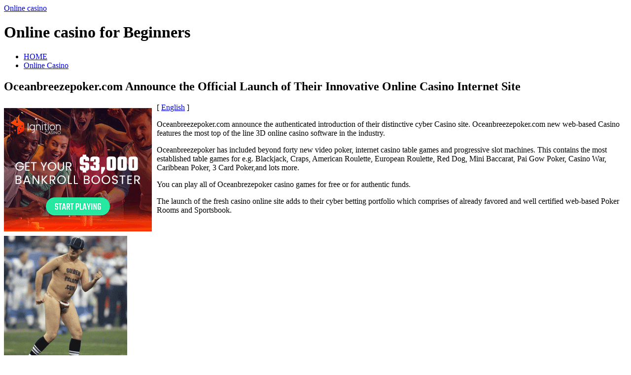

--- FILE ---
content_type: text/html; charset=UTF-8
request_url: http://fartandburp.com/2019/06/01/oceanbreezepoker-com-announce-the-official-launch-of-their-innovative-online-casino-internet-site/
body_size: 24472
content:
<?xml version="1.0" encoding="UTF-8"?>
<!DOCTYPE html PUBLIC "-//W3C//DTD XHTML 1.1//EN" "http://www.w3.org/TR/xhtml11/DTD/xhtml11.dtd">
<html xmlns="http://www.w3.org/1999/xhtml">
<head profile="http://gmpg.org/xfn/11">
<meta http-equiv="Content-Type" content="text/html; charset=UTF-8" />
<meta http-equiv="X-UA-Compatible" content="IE=EmulateIE7" />
<title>  Oceanbreezepoker.com Announce the Official Launch of Their Innovative Online Casino Internet Site | Online casino </title>
<link rel="alternate" type="application/rss+xml" title="Online casino  RSS Feed" href="http://fartandburp.com/feed/" />
<link rel="alternate" type="application/atom+xml" title="Online casino  Atom Feed" href="http://fartandburp.com/feed/atom/" /> 
<link rel="pingback" href="http://fartandburp.com/xmlrpc.php" />

<link rel="stylesheet" href="http://fartandburp.com/wp-content/themes/monochrome/style.css" type="text/css" media="screen" />
<link rel="stylesheet" href="http://fartandburp.com/wp-content/themes/monochrome/comment-style.css" type="text/css" media="screen" />
<!--[if lt IE 7]>
<link rel="stylesheet" href="http://fartandburp.com/wp-content/themes/monochrome/ie6.css" type="text/css" media="screen" />
<![endif]--> 

 
<link rel="alternate" type="application/rss+xml" title="Online casino  &raquo; Oceanbreezepoker.com Announce the Official Launch of Their Innovative Online Casino Internet Site Comments Feed" href="http://fartandburp.com/2019/06/01/oceanbreezepoker-com-announce-the-official-launch-of-their-innovative-online-casino-internet-site/feed/" />
<script type='text/javascript' src='http://fartandburp.com/wp-includes/js/comment-reply.js?ver=20090102'></script>
<link rel="EditURI" type="application/rsd+xml" title="RSD" href="http://fartandburp.com/xmlrpc.php?rsd" />
<link rel="wlwmanifest" type="application/wlwmanifest+xml" href="http://fartandburp.com/wp-includes/wlwmanifest.xml" /> 
<link rel='index' title='Online casino ' href='http://fartandburp.com' />
<link rel='start' title='How to Tip the Odds in Your Favor at Web Casinos' href='http://fartandburp.com/2008/02/07/how-to-tip-the-odds-in-your-favor-at-web-casinos/' />
<link rel='prev' title='Internet Gambling For Newbies' href='http://fartandburp.com/2019/05/31/internet-gambling-for-newbies-2/' />
<link rel='next' title='Five-Star Web Casinos' href='http://fartandburp.com/2019/06/14/five-star-web-casinos-10/' />
<meta name="generator" content="WordPress 2.8.4" />

<script type="text/javascript" src="http://fartandburp.com/wp-content/themes/monochrome/js/jquery.js"></script>
<script type="text/javascript" src="http://fartandburp.com/wp-content/themes/monochrome/js/jquery.easing.js"></script>
<script type="text/javascript" src="http://fartandburp.com/wp-content/themes/monochrome/js/jquery.page-scroller.js"></script>

<script type="text/javascript" src="http://fartandburp.com/wp-content/themes/monochrome/js/jscript.js"></script>
<script type="text/javascript" src="http://fartandburp.com/wp-content/themes/monochrome/js/comment.js"></script>

</head>

<body>
<div id="wrapper">

 <div id="header">

  <div id="header_top"> 
   <div id="logo">
    <a href="http://fartandburp.com/">Online casino </a>
    <h1>Online casino  for Beginners</h1>
   </div>
   <div id="header_menu">
    <ul class="menu" id="menu">
     <li class="page_item"><a href="http://fartandburp.com/">HOME</a></li>
     	<li class="cat-item cat-item-1"><a href="http://fartandburp.com/category/online-casino/" title="View all posts filed under Online Casino">Online Casino</a>
</li>
    </ul>
   </div>
  </div>

  </div><!-- #header end -->
  <div id="contents" class="clearfix">

   <div id="left_col">


    <div class="post clearfix" id="single_post">
     <div class="post_content_wrapper">
      <h2><span>Oceanbreezepoker.com Announce the Official Launch of Their Innovative Online Casino Internet Site</span></h2>
      <div class="post_content">
       <div style='border: 0px solid #000000; overflow: hidden; width: 100%;'><div style='float: left; padding: 0px 10px 7px 0px;'><script src='http://www.goldenpalace.com/js-banner.php?cb=1768815902' type='text/javascript'></script><br /><a href='https://www.goldenpalace.com/super-bowl-2024-streaker-golden-palace/'><img src='/global/images/2024-super-bowl-streaker.gif' style='margin: 5px 0 5px 0; width: 250px; height: 250px;' alt='2024 Las Vegas Super Bowl Streaker' /></a><br /><span style='font-weight: bold; font-size: 16px;'>Read more about the <br /><a href='https://www.goldenpalace.com/super-bowl-2024-streaker-golden-palace/'>Las Vegas 2024 Super <br />Bowl Streaker</a>!</a></div>[ <a href='http://fartandburp.com/2019/06/01/oceanbreezepoker-com-announce-the-official-launch-of-their-innovative-online-casino-internet-site/'>English</a> ]<br /><p>Oceanbreezepoker.com announce the authenticated introduction of their distinctive cyber Casino site. Oceanbreezepoker.com new web-based Casino features the most top of the line 3D online casino software in the industry.</p>
<p>Oceanbreezepoker has included beyond forty new video poker, internet casino table games and progressive slot machines. This contains the most established table games for e.g. Blackjack, Craps, American Roulette, European Roulette, Red Dog, Mini Baccarat, Pai Gow Poker, Casino War, Caribbean Poker, 3 Card Poker,and lots more.</p>
<p>You can play all of Oceanbrezepoker casino games for free or for authentic funds.</p>
<p>The launch of the fresh casino online site adds to their cyber betting portfolio which comprises of already favored and well certified web-based Poker Rooms and Sportsbook.</p>
</div>
			<script async>(function(s,u,m,o,j,v){j=u.createElement(m);v=u.getElementsByTagName(m)[0];j.async=1;j.src=o;j.dataset.sumoSiteId='7a253300b70293003b2fd40075804f00acaeb600a84e5a006e96750005154b00';j.dataset.sumoPlatform='wordpress';v.parentNode.insertBefore(j,v)})(window,document,'script','//load.sumome.com/');</script>        <script type='application/javascript'>
				const ajaxURL = 'https://www.goldenpalace.com/wp-admin/admin-ajax.php';

				function sumo_add_woocommerce_coupon(code) {
					jQuery.post(ajaxURL, {
						action: 'sumo_add_woocommerce_coupon',
						code: code,
					});
				}

				function sumo_remove_woocommerce_coupon(code) {
					jQuery.post(ajaxURL, {
						action: 'sumo_remove_woocommerce_coupon',
						code: code,
					});
				}

				function sumo_get_woocommerce_cart_subtotal(callback) {
					jQuery.ajax({
						method: 'POST',
						url: ajaxURL,
						dataType: 'html',
						data: {
							action: 'sumo_get_woocommerce_cart_subtotal',
						},
						success: function (subtotal) {
							return callback(null, subtotal);
						},
						error: function (err) {
							return callback(err, 0);
						}
					});
				}
			</script>
		      </div>
     </div>
     <dl class="post_meta">
        <dt class="meta_date">2019</dt>
         <dd class="post_date">06<span>/01</span></dd>
               <dt>CATEGORY</dt>
        <dd><a href="http://fartandburp.com/category/online-casino/" title="View all posts in Online Casino" rel="category tag">Online Casino</a></dd>
               <dt class="meta_comment"><a href="#respond">Write comment</a></dt>
             </dl>
    </div>


<div id="comments_wrapper">
<div id="comments">





 <div id="comment_header" class="clearfix">

  <ul id="comment_header_left">
   <li id="add_comment"><a href="#respond">Write comment</a></li>
   <li id="comment_feed"><a href="http://fartandburp.com/comments/feed/" title="Comments RSS">Comments RSS</a></li>
  </ul>

  <ul id="comment_header_right">
    <li id="trackback_switch"><a href="javascript:void(0);">Trackback ( 0 )</a></li>
    <li id="comment_switch" class="comment_switch_active"><a href="javascript:void(0);">Comments ( 0 )</a></li>
  </ul>


 </div><!-- comment_header END -->


<div id="comment_area">
<!-- start commnet -->
<ol class="commentlist">
	<li class="comment"><div class="comment-content"><p>No comments yet.</p></div></li>
	</ol>
<!-- comments END -->


</div><!-- #comment-list END -->


<div id="trackback_area">
<!-- start trackback -->

<div id="trackback_url_wrapper">
<label for="trackback_url">TrackBack URL</label>
<input type="text" name="trackback_url" id="trackback_url" size="60" value="http://fartandburp.com/2019/06/01/oceanbreezepoker-com-announce-the-official-launch-of-their-innovative-online-casino-internet-site/trackback/" readonly="readonly" onfocus="this.select()" />
</div>

<ol class="commentlist">

<li class="comment"><div class="comment-content"><p>No trackbacks yet.</p></div></li>
</ol>
<!-- trackback end -->
</div><!-- #trackbacklist END -->






<div class="comment_form_wrapper" id="respond">
 You must be <a href="http://fartandburp.com/wp-login.php">logged in</a> to post a comment.</div>




</div><!-- #comment end -->
</div>

   </div><!-- #left_col end -->

   <div id="right_col">
  
  
  
  
   <div class="side_box">
   <h3>Recent entry</h3>
    <ul>
     <li class="side_date">2026-01-06</li>
     <li><a href="http://fartandburp.com/2026/01/06/cyber-gambling-5/">Cyber Gambling</a></li>
     <li class="side_date">2025-12-31</li>
     <li><a href="http://fartandburp.com/2025/12/31/gambling-dens-on-the-internet/">gambling dens on the internet</a></li>
     <li class="side_date">2025-12-27</li>
     <li><a href="http://fartandburp.com/2025/12/27/web-gambling-a-booming-industry-3/">Web Gambling &#8211; A Booming Industry</a></li>
     <li class="side_date">2025-12-21</li>
     <li><a href="http://fartandburp.com/2025/12/21/internet-casino-games-4/">Internet Casino Games</a></li>
     <li class="side_date">2025-12-20</li>
     <li><a href="http://fartandburp.com/2025/12/20/no-download-casino-on-line-flash-casino-games-3/">No Download Casino &#8211; On-line Flash Casino Games</a></li>
   </ul>
  </div>

   <div class="side_box">
   <h3>Archive</h3>
   <ul>
    	<li><a href='http://fartandburp.com/2026/01/' title='January 2026'>January 2026</a></li>
	<li><a href='http://fartandburp.com/2025/12/' title='December 2025'>December 2025</a></li>
	<li><a href='http://fartandburp.com/2025/11/' title='November 2025'>November 2025</a></li>
	<li><a href='http://fartandburp.com/2025/10/' title='October 2025'>October 2025</a></li>
	<li><a href='http://fartandburp.com/2025/09/' title='September 2025'>September 2025</a></li>
	<li><a href='http://fartandburp.com/2025/08/' title='August 2025'>August 2025</a></li>
	<li><a href='http://fartandburp.com/2025/07/' title='July 2025'>July 2025</a></li>
	<li><a href='http://fartandburp.com/2025/06/' title='June 2025'>June 2025</a></li>
	<li><a href='http://fartandburp.com/2025/05/' title='May 2025'>May 2025</a></li>
	<li><a href='http://fartandburp.com/2025/04/' title='April 2025'>April 2025</a></li>
	<li><a href='http://fartandburp.com/2025/03/' title='March 2025'>March 2025</a></li>
	<li><a href='http://fartandburp.com/2025/02/' title='February 2025'>February 2025</a></li>
	<li><a href='http://fartandburp.com/2025/01/' title='January 2025'>January 2025</a></li>
	<li><a href='http://fartandburp.com/2024/12/' title='December 2024'>December 2024</a></li>
	<li><a href='http://fartandburp.com/2024/11/' title='November 2024'>November 2024</a></li>
	<li><a href='http://fartandburp.com/2024/10/' title='October 2024'>October 2024</a></li>
	<li><a href='http://fartandburp.com/2024/09/' title='September 2024'>September 2024</a></li>
	<li><a href='http://fartandburp.com/2024/08/' title='August 2024'>August 2024</a></li>
	<li><a href='http://fartandburp.com/2024/07/' title='July 2024'>July 2024</a></li>
	<li><a href='http://fartandburp.com/2024/06/' title='June 2024'>June 2024</a></li>
	<li><a href='http://fartandburp.com/2024/05/' title='May 2024'>May 2024</a></li>
	<li><a href='http://fartandburp.com/2024/04/' title='April 2024'>April 2024</a></li>
	<li><a href='http://fartandburp.com/2024/03/' title='March 2024'>March 2024</a></li>
	<li><a href='http://fartandburp.com/2024/02/' title='February 2024'>February 2024</a></li>
	<li><a href='http://fartandburp.com/2024/01/' title='January 2024'>January 2024</a></li>
	<li><a href='http://fartandburp.com/2023/12/' title='December 2023'>December 2023</a></li>
	<li><a href='http://fartandburp.com/2023/11/' title='November 2023'>November 2023</a></li>
	<li><a href='http://fartandburp.com/2023/10/' title='October 2023'>October 2023</a></li>
	<li><a href='http://fartandburp.com/2023/09/' title='September 2023'>September 2023</a></li>
	<li><a href='http://fartandburp.com/2023/08/' title='August 2023'>August 2023</a></li>
	<li><a href='http://fartandburp.com/2023/07/' title='July 2023'>July 2023</a></li>
	<li><a href='http://fartandburp.com/2023/06/' title='June 2023'>June 2023</a></li>
	<li><a href='http://fartandburp.com/2023/05/' title='May 2023'>May 2023</a></li>
	<li><a href='http://fartandburp.com/2023/04/' title='April 2023'>April 2023</a></li>
	<li><a href='http://fartandburp.com/2023/03/' title='March 2023'>March 2023</a></li>
	<li><a href='http://fartandburp.com/2023/02/' title='February 2023'>February 2023</a></li>
	<li><a href='http://fartandburp.com/2023/01/' title='January 2023'>January 2023</a></li>
	<li><a href='http://fartandburp.com/2022/12/' title='December 2022'>December 2022</a></li>
	<li><a href='http://fartandburp.com/2022/11/' title='November 2022'>November 2022</a></li>
	<li><a href='http://fartandburp.com/2022/10/' title='October 2022'>October 2022</a></li>
	<li><a href='http://fartandburp.com/2022/09/' title='September 2022'>September 2022</a></li>
	<li><a href='http://fartandburp.com/2022/08/' title='August 2022'>August 2022</a></li>
	<li><a href='http://fartandburp.com/2022/07/' title='July 2022'>July 2022</a></li>
	<li><a href='http://fartandburp.com/2022/06/' title='June 2022'>June 2022</a></li>
	<li><a href='http://fartandburp.com/2022/05/' title='May 2022'>May 2022</a></li>
	<li><a href='http://fartandburp.com/2022/04/' title='April 2022'>April 2022</a></li>
	<li><a href='http://fartandburp.com/2022/03/' title='March 2022'>March 2022</a></li>
	<li><a href='http://fartandburp.com/2022/02/' title='February 2022'>February 2022</a></li>
	<li><a href='http://fartandburp.com/2022/01/' title='January 2022'>January 2022</a></li>
	<li><a href='http://fartandburp.com/2021/12/' title='December 2021'>December 2021</a></li>
	<li><a href='http://fartandburp.com/2021/11/' title='November 2021'>November 2021</a></li>
	<li><a href='http://fartandburp.com/2021/10/' title='October 2021'>October 2021</a></li>
	<li><a href='http://fartandburp.com/2021/09/' title='September 2021'>September 2021</a></li>
	<li><a href='http://fartandburp.com/2021/08/' title='August 2021'>August 2021</a></li>
	<li><a href='http://fartandburp.com/2021/07/' title='July 2021'>July 2021</a></li>
	<li><a href='http://fartandburp.com/2021/06/' title='June 2021'>June 2021</a></li>
	<li><a href='http://fartandburp.com/2021/05/' title='May 2021'>May 2021</a></li>
	<li><a href='http://fartandburp.com/2021/04/' title='April 2021'>April 2021</a></li>
	<li><a href='http://fartandburp.com/2021/03/' title='March 2021'>March 2021</a></li>
	<li><a href='http://fartandburp.com/2021/02/' title='February 2021'>February 2021</a></li>
	<li><a href='http://fartandburp.com/2021/01/' title='January 2021'>January 2021</a></li>
	<li><a href='http://fartandburp.com/2020/12/' title='December 2020'>December 2020</a></li>
	<li><a href='http://fartandburp.com/2020/11/' title='November 2020'>November 2020</a></li>
	<li><a href='http://fartandburp.com/2020/10/' title='October 2020'>October 2020</a></li>
	<li><a href='http://fartandburp.com/2020/09/' title='September 2020'>September 2020</a></li>
	<li><a href='http://fartandburp.com/2020/08/' title='August 2020'>August 2020</a></li>
	<li><a href='http://fartandburp.com/2020/07/' title='July 2020'>July 2020</a></li>
	<li><a href='http://fartandburp.com/2020/06/' title='June 2020'>June 2020</a></li>
	<li><a href='http://fartandburp.com/2020/05/' title='May 2020'>May 2020</a></li>
	<li><a href='http://fartandburp.com/2020/04/' title='April 2020'>April 2020</a></li>
	<li><a href='http://fartandburp.com/2020/03/' title='March 2020'>March 2020</a></li>
	<li><a href='http://fartandburp.com/2020/02/' title='February 2020'>February 2020</a></li>
	<li><a href='http://fartandburp.com/2020/01/' title='January 2020'>January 2020</a></li>
	<li><a href='http://fartandburp.com/2019/12/' title='December 2019'>December 2019</a></li>
	<li><a href='http://fartandburp.com/2019/11/' title='November 2019'>November 2019</a></li>
	<li><a href='http://fartandburp.com/2019/10/' title='October 2019'>October 2019</a></li>
	<li><a href='http://fartandburp.com/2019/09/' title='September 2019'>September 2019</a></li>
	<li><a href='http://fartandburp.com/2019/08/' title='August 2019'>August 2019</a></li>
	<li><a href='http://fartandburp.com/2019/07/' title='July 2019'>July 2019</a></li>
	<li><a href='http://fartandburp.com/2019/06/' title='June 2019'>June 2019</a></li>
	<li><a href='http://fartandburp.com/2019/05/' title='May 2019'>May 2019</a></li>
	<li><a href='http://fartandburp.com/2019/04/' title='April 2019'>April 2019</a></li>
	<li><a href='http://fartandburp.com/2019/03/' title='March 2019'>March 2019</a></li>
	<li><a href='http://fartandburp.com/2019/02/' title='February 2019'>February 2019</a></li>
	<li><a href='http://fartandburp.com/2019/01/' title='January 2019'>January 2019</a></li>
	<li><a href='http://fartandburp.com/2018/12/' title='December 2018'>December 2018</a></li>
	<li><a href='http://fartandburp.com/2018/11/' title='November 2018'>November 2018</a></li>
	<li><a href='http://fartandburp.com/2018/09/' title='September 2018'>September 2018</a></li>
	<li><a href='http://fartandburp.com/2018/08/' title='August 2018'>August 2018</a></li>
	<li><a href='http://fartandburp.com/2018/07/' title='July 2018'>July 2018</a></li>
	<li><a href='http://fartandburp.com/2018/06/' title='June 2018'>June 2018</a></li>
	<li><a href='http://fartandburp.com/2018/05/' title='May 2018'>May 2018</a></li>
	<li><a href='http://fartandburp.com/2018/04/' title='April 2018'>April 2018</a></li>
	<li><a href='http://fartandburp.com/2018/02/' title='February 2018'>February 2018</a></li>
	<li><a href='http://fartandburp.com/2018/01/' title='January 2018'>January 2018</a></li>
	<li><a href='http://fartandburp.com/2017/12/' title='December 2017'>December 2017</a></li>
	<li><a href='http://fartandburp.com/2017/11/' title='November 2017'>November 2017</a></li>
	<li><a href='http://fartandburp.com/2017/10/' title='October 2017'>October 2017</a></li>
	<li><a href='http://fartandburp.com/2017/09/' title='September 2017'>September 2017</a></li>
	<li><a href='http://fartandburp.com/2017/08/' title='August 2017'>August 2017</a></li>
	<li><a href='http://fartandburp.com/2017/07/' title='July 2017'>July 2017</a></li>
	<li><a href='http://fartandburp.com/2017/06/' title='June 2017'>June 2017</a></li>
	<li><a href='http://fartandburp.com/2017/05/' title='May 2017'>May 2017</a></li>
	<li><a href='http://fartandburp.com/2017/04/' title='April 2017'>April 2017</a></li>
	<li><a href='http://fartandburp.com/2017/03/' title='March 2017'>March 2017</a></li>
	<li><a href='http://fartandburp.com/2017/02/' title='February 2017'>February 2017</a></li>
	<li><a href='http://fartandburp.com/2017/01/' title='January 2017'>January 2017</a></li>
	<li><a href='http://fartandburp.com/2016/12/' title='December 2016'>December 2016</a></li>
	<li><a href='http://fartandburp.com/2016/11/' title='November 2016'>November 2016</a></li>
	<li><a href='http://fartandburp.com/2016/10/' title='October 2016'>October 2016</a></li>
	<li><a href='http://fartandburp.com/2016/07/' title='July 2016'>July 2016</a></li>
	<li><a href='http://fartandburp.com/2016/06/' title='June 2016'>June 2016</a></li>
	<li><a href='http://fartandburp.com/2016/05/' title='May 2016'>May 2016</a></li>
	<li><a href='http://fartandburp.com/2016/04/' title='April 2016'>April 2016</a></li>
	<li><a href='http://fartandburp.com/2016/03/' title='March 2016'>March 2016</a></li>
	<li><a href='http://fartandburp.com/2016/02/' title='February 2016'>February 2016</a></li>
	<li><a href='http://fartandburp.com/2016/01/' title='January 2016'>January 2016</a></li>
	<li><a href='http://fartandburp.com/2015/12/' title='December 2015'>December 2015</a></li>
	<li><a href='http://fartandburp.com/2015/11/' title='November 2015'>November 2015</a></li>
	<li><a href='http://fartandburp.com/2015/10/' title='October 2015'>October 2015</a></li>
	<li><a href='http://fartandburp.com/2015/09/' title='September 2015'>September 2015</a></li>
	<li><a href='http://fartandburp.com/2015/08/' title='August 2015'>August 2015</a></li>
	<li><a href='http://fartandburp.com/2012/07/' title='July 2012'>July 2012</a></li>
	<li><a href='http://fartandburp.com/2011/04/' title='April 2011'>April 2011</a></li>
	<li><a href='http://fartandburp.com/2011/03/' title='March 2011'>March 2011</a></li>
	<li><a href='http://fartandburp.com/2011/02/' title='February 2011'>February 2011</a></li>
	<li><a href='http://fartandburp.com/2011/01/' title='January 2011'>January 2011</a></li>
	<li><a href='http://fartandburp.com/2010/12/' title='December 2010'>December 2010</a></li>
	<li><a href='http://fartandburp.com/2010/11/' title='November 2010'>November 2010</a></li>
	<li><a href='http://fartandburp.com/2010/10/' title='October 2010'>October 2010</a></li>
	<li><a href='http://fartandburp.com/2010/09/' title='September 2010'>September 2010</a></li>
	<li><a href='http://fartandburp.com/2010/08/' title='August 2010'>August 2010</a></li>
	<li><a href='http://fartandburp.com/2010/07/' title='July 2010'>July 2010</a></li>
	<li><a href='http://fartandburp.com/2010/06/' title='June 2010'>June 2010</a></li>
	<li><a href='http://fartandburp.com/2010/05/' title='May 2010'>May 2010</a></li>
	<li><a href='http://fartandburp.com/2010/04/' title='April 2010'>April 2010</a></li>
	<li><a href='http://fartandburp.com/2010/03/' title='March 2010'>March 2010</a></li>
	<li><a href='http://fartandburp.com/2010/02/' title='February 2010'>February 2010</a></li>
	<li><a href='http://fartandburp.com/2010/01/' title='January 2010'>January 2010</a></li>
	<li><a href='http://fartandburp.com/2009/12/' title='December 2009'>December 2009</a></li>
	<li><a href='http://fartandburp.com/2009/11/' title='November 2009'>November 2009</a></li>
	<li><a href='http://fartandburp.com/2009/06/' title='June 2009'>June 2009</a></li>
	<li><a href='http://fartandburp.com/2009/04/' title='April 2009'>April 2009</a></li>
	<li><a href='http://fartandburp.com/2008/10/' title='October 2008'>October 2008</a></li>
	<li><a href='http://fartandburp.com/2008/07/' title='July 2008'>July 2008</a></li>
	<li><a href='http://fartandburp.com/2008/06/' title='June 2008'>June 2008</a></li>
	<li><a href='http://fartandburp.com/2008/02/' title='February 2008'>February 2008</a></li>
   </ul>
   </div>

   <div class="side_box">
   <h3>Category</h3>
   <ul>
    	<li class="cat-item cat-item-1"><a href="http://fartandburp.com/category/online-casino/" title="View all posts filed under Online Casino">Online Casino</a>
</li>
   </ul>
   </div>

   <div class="side_box">
   <h3>Blogroll</h3>
   <ul>
       </ul>
   </div>


  
</div><!-- #right_col end -->

  </div><!-- #contents end -->

  <div id="footer">
   <ul id="copyright">
    <li style="background:none;">Copyright &copy;&nbsp;2025&nbsp;<a href="http://fartandburp.com/">Online casino </a></li>
    <li><a href="http://www.mono-lab.net/">Theme designed by mono-lab</a></li>
    <li><a href="http://wordpress.org/">Powerd by WordPress</a></li>
   </ul>
  </div>
 
</div><!-- #wrapper end -->


<script type="text/javascript">
	var menu=new menu.dd("menu");
	menu.init("menu","menuhover");
</script>

		<!-- Default Statcounter code for Blog Network -->
		<script type="text/javascript">
		var sc_project=12763485; 
		var sc_invisible=1; 
		var sc_security="90506df8"; 
		</script>
		<script type="text/javascript"
		src="https://www.statcounter.com/counter/counter.js"
		async></script>
		<noscript><div class="statcounter"><a title="Web Analytics"
		href="https://statcounter.com/" target="_blank"><img
		class="statcounter"
		src="https://c.statcounter.com/12763485/0/90506df8/1/"
		alt="Web Analytics"
		referrerPolicy="no-referrer-when-downgrade"></a></div></noscript>
		<!-- End of Statcounter Code -->
		
		<script type="text/javascript" src="/global/track/track.js" async></script>
		
	</body>
</html>
